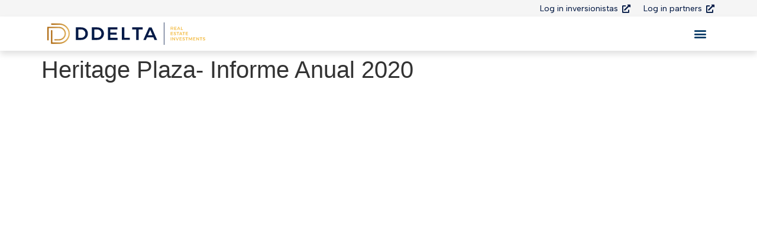

--- FILE ---
content_type: text/css
request_url: https://ddelta.us/wp-content/uploads/elementor/css/post-5.css?ver=1708093501
body_size: 266
content:
.elementor-kit-5{--e-global-color-primary:#6EC1E4;--e-global-color-secondary:#54595F;--e-global-color-text:#7A7A7A;--e-global-color-accent:#61CE70;--e-global-color-a315b5f:#AF690E;--e-global-typography-primary-font-family:"Albert Sans";--e-global-typography-primary-font-weight:600;--e-global-typography-secondary-font-family:"Albert Sans";--e-global-typography-secondary-font-weight:400;--e-global-typography-text-font-family:"Albert Sans";--e-global-typography-text-font-weight:400;--e-global-typography-accent-font-family:"Albert Sans";--e-global-typography-accent-font-weight:500;--e-page-transition-entrance-animation:e-page-transition-fade-out;--e-page-transition-exit-animation:e-page-transition-fade-in;--e-page-transition-animation-duration:500ms;}.elementor-kit-5 a{color:#424242;}.elementor-section.elementor-section-boxed > .elementor-container{max-width:1140px;}.e-con{--container-max-width:1140px;}.elementor-widget:not(:last-child){margin-block-end:20px;}.elementor-element{--widgets-spacing:20px 20px;}{}h1.entry-title{display:var(--page-title-display);}.elementor-lightbox{--lightbox-header-icons-size:20px;--lightbox-navigation-icons-size:20px;}.elementor-kit-5 e-page-transition{background-color:#FFFFFF;}.site-header{padding-right:0px;padding-left:0px;}.site-footer .footer-inner{width:0px;max-width:100%;}.site-footer{padding-right:0px;padding-left:0px;}@media(max-width:1024px){.elementor-section.elementor-section-boxed > .elementor-container{max-width:1140px;}.e-con{--container-max-width:1140px;}}@media(max-width:767px){.elementor-section.elementor-section-boxed > .elementor-container{max-width:767px;}.e-con{--container-max-width:767px;}}

--- FILE ---
content_type: text/css
request_url: https://ddelta.us/wp-content/uploads/elementor/css/post-4269.css?ver=1708093506
body_size: 749
content:
.elementor-4269 .elementor-element.elementor-element-0594bde:not(.elementor-motion-effects-element-type-background), .elementor-4269 .elementor-element.elementor-element-0594bde > .elementor-motion-effects-container > .elementor-motion-effects-layer{background-color:#F5F5F5;}.elementor-4269 .elementor-element.elementor-element-0594bde{transition:background 0.3s, border 0.3s, border-radius 0.3s, box-shadow 0.3s;}.elementor-4269 .elementor-element.elementor-element-0594bde > .elementor-background-overlay{transition:background 0.3s, border-radius 0.3s, opacity 0.3s;}.elementor-4269 .elementor-element.elementor-element-397e37b > .elementor-element-populated{padding:0px 0px 0px 0px;}.elementor-4269 .elementor-element.elementor-element-0d77211 > .elementor-container > .elementor-column > .elementor-widget-wrap{align-content:center;align-items:center;}.elementor-4269 .elementor-element.elementor-element-0d77211{padding:0px 0px 0px 0px;}.elementor-4269 .elementor-element.elementor-element-51a6069 > .elementor-element-populated{padding:0px 0px 0px 0px;}.elementor-4269 .elementor-element.elementor-element-ca20a72.elementor-column > .elementor-widget-wrap{justify-content:flex-end;}.elementor-4269 .elementor-element.elementor-element-ca20a72 > .elementor-element-populated{padding:0px 0px 0px 0px;}.elementor-4269 .elementor-element.elementor-element-f89f3ac .elementor-button .elementor-align-icon-right{margin-left:7px;}.elementor-4269 .elementor-element.elementor-element-f89f3ac .elementor-button .elementor-align-icon-left{margin-right:7px;}.elementor-4269 .elementor-element.elementor-element-f89f3ac .elementor-button{font-family:"Albert Sans", Sans-serif;font-size:14px;font-weight:400;text-shadow:0px 0px 0px rgba(0,0,0,0.3);fill:#031A47;color:#031A47;background-color:#F5F5F5;padding:0px 0px 0px 0px;}.elementor-4269 .elementor-element.elementor-element-f89f3ac > .elementor-widget-container{padding:2px 2px 2px 2px;}.elementor-4269 .elementor-element.elementor-element-f89f3ac{width:auto;max-width:auto;}.elementor-4269 .elementor-element.elementor-element-1b0a99b .elementor-button .elementor-align-icon-right{margin-left:7px;}.elementor-4269 .elementor-element.elementor-element-1b0a99b .elementor-button .elementor-align-icon-left{margin-right:7px;}.elementor-4269 .elementor-element.elementor-element-1b0a99b .elementor-button{font-family:"Albert Sans", Sans-serif;font-size:14px;font-weight:400;text-shadow:0px 0px 0px rgba(0,0,0,0.3);fill:#031A47;color:#031A47;background-color:#F5F5F5;padding:0px 0px 0px 0px;}.elementor-4269 .elementor-element.elementor-element-1b0a99b > .elementor-widget-container{margin:0px 0px 0px 18px;padding:2px 2px 2px 2px;}.elementor-4269 .elementor-element.elementor-element-1b0a99b{width:auto;max-width:auto;}.elementor-4269 .elementor-element.elementor-element-a5efabd > .elementor-container > .elementor-column > .elementor-widget-wrap{align-content:center;align-items:center;}.elementor-4269 .elementor-element.elementor-element-a5efabd:not(.elementor-motion-effects-element-type-background), .elementor-4269 .elementor-element.elementor-element-a5efabd > .elementor-motion-effects-container > .elementor-motion-effects-layer{background-color:#FFFFFF;}.elementor-4269 .elementor-element.elementor-element-a5efabd{box-shadow:0px 6px 10px 0px rgba(0, 0, 0, 0.12);transition:background 0.3s, border 0.3s, border-radius 0.3s, box-shadow 0.3s;padding:0px 0px 0px 0px;}.elementor-4269 .elementor-element.elementor-element-a5efabd > .elementor-background-overlay{transition:background 0.3s, border-radius 0.3s, opacity 0.3s;}.elementor-4269 .elementor-element.elementor-element-942d3e3{text-align:left;width:100%;max-width:100%;}.elementor-4269 .elementor-element.elementor-element-942d3e3 img{width:100%;}.elementor-4269 .elementor-element.elementor-element-7fb2111 .elementor-menu-toggle{margin-left:auto;background-color:#FFFFFF;}.elementor-4269 .elementor-element.elementor-element-7fb2111 .elementor-nav-menu--dropdown a, .elementor-4269 .elementor-element.elementor-element-7fb2111 .elementor-menu-toggle{color:#003764;}.elementor-4269 .elementor-element.elementor-element-7fb2111 .elementor-nav-menu--dropdown{background-color:#F5F5F5;border-style:none;border-radius:1px 1px 1px 1px;}.elementor-4269 .elementor-element.elementor-element-7fb2111 .elementor-nav-menu--dropdown a:hover,
					.elementor-4269 .elementor-element.elementor-element-7fb2111 .elementor-nav-menu--dropdown a.elementor-item-active,
					.elementor-4269 .elementor-element.elementor-element-7fb2111 .elementor-nav-menu--dropdown a.highlighted{background-color:#EEEEF6;}.elementor-4269 .elementor-element.elementor-element-7fb2111 .elementor-nav-menu--dropdown .elementor-item, .elementor-4269 .elementor-element.elementor-element-7fb2111 .elementor-nav-menu--dropdown  .elementor-sub-item{font-family:"Albert Sans", Sans-serif;font-size:16px;font-weight:400;}.elementor-4269 .elementor-element.elementor-element-7fb2111 .elementor-nav-menu--dropdown li:first-child a{border-top-left-radius:1px;border-top-right-radius:1px;}.elementor-4269 .elementor-element.elementor-element-7fb2111 .elementor-nav-menu--dropdown li:last-child a{border-bottom-right-radius:1px;border-bottom-left-radius:1px;}.elementor-4269 .elementor-element.elementor-element-7fb2111 .elementor-nav-menu--main .elementor-nav-menu--dropdown, .elementor-4269 .elementor-element.elementor-element-7fb2111 .elementor-nav-menu__container.elementor-nav-menu--dropdown{box-shadow:-3px 10px 14px 0px rgba(0, 0, 0, 0.12);}.elementor-4269 .elementor-element.elementor-element-7fb2111 .elementor-nav-menu--dropdown li:not(:last-child){border-style:solid;border-color:#E0E0E0;border-bottom-width:1px;}.elementor-4269 .elementor-element.elementor-element-7fb2111 .elementor-nav-menu--main > .elementor-nav-menu > li > .elementor-nav-menu--dropdown, .elementor-4269 .elementor-element.elementor-element-7fb2111 .elementor-nav-menu__container.elementor-nav-menu--dropdown{margin-top:10px !important;}@media(min-width:768px){.elementor-4269 .elementor-element.elementor-element-41adaea{width:30%;}.elementor-4269 .elementor-element.elementor-element-169f4aa{width:70%;}}/* Start custom CSS for button, class: .elementor-element-f89f3ac */.toplink svg { max-width:9px;}/* End custom CSS */
/* Start custom CSS for button, class: .elementor-element-1b0a99b */.toplink svg { max-width:9px;}/* End custom CSS */
/* Start custom CSS for theme-site-logo, class: .elementor-element-942d3e3 */.elementor-4269 .elementor-element.elementor-element-942d3e3  img { min-width:250px;}/* End custom CSS */
/* Start custom CSS for nav-menu, class: .elementor-element-7fb2111 */.elementor-sub-item:focus { background:#eeeef6 !important;}
.elementor-item:focus { background:#eeeef6 !important;}/* End custom CSS */

--- FILE ---
content_type: image/svg+xml
request_url: https://ddelta.us/wp-content/uploads/2023/04/dd-logo.svg
body_size: 3824
content:
<svg xmlns="http://www.w3.org/2000/svg" width="267" height="38" viewBox="0 0 267 38" fill="none"><g clip-path="url(#clip0_1630_3476)"><path d="M63.1324 9.72459C64.848 10.623 66.1931 11.8839 67.1677 13.5073C68.1423 15.1306 68.6256 16.9589 68.6256 19C68.6256 21.0411 68.1342 22.8693 67.1516 24.4849C66.1689 26.0925 64.8077 27.3534 63.0679 28.2675C61.3281 29.1817 59.3548 29.6309 57.1398 29.6309H48.2637V8.36914H57.2928C59.4675 8.36914 61.4087 8.81833 63.1243 9.71671L63.1324 9.72459ZM60.9737 25.1547C62.0369 24.5558 62.8746 23.7283 63.4707 22.6645C64.0667 21.6006 64.3728 20.3949 64.3728 19.0394C64.3728 17.6839 64.0586 16.4625 63.4384 15.3828C62.8182 14.3032 61.9645 13.46 60.8771 12.8611C59.7897 12.2621 58.5735 11.9627 57.2284 11.9627H52.4198V26.0531H57.3895C58.7104 26.0531 59.9105 25.7536 60.9737 25.1547Z" fill="#031A47"></path><path d="M90.2278 9.72459C91.9435 10.623 93.2886 11.8839 94.2632 13.5073C95.2378 15.1306 95.721 16.9589 95.721 19C95.721 21.0411 95.2297 22.8693 94.2471 24.4849C93.2644 26.0925 91.9032 27.3534 90.1634 28.2675C88.4236 29.1817 86.4503 29.6309 84.2353 29.6309H75.3592V8.36914H84.3883C86.563 8.36914 88.5042 8.81833 90.2198 9.71671L90.2278 9.72459ZM88.0692 25.1547C89.1324 24.5558 89.9701 23.7283 90.5661 22.6645C91.1622 21.6006 91.4682 20.3949 91.4682 19.0394C91.4682 17.6839 91.1541 16.4625 90.5339 15.3828C89.9137 14.3032 89.0599 13.46 87.9726 12.8611C86.8852 12.2621 85.669 11.9627 84.3239 11.9627H79.5153V26.0531H84.485C85.8059 26.0531 87.006 25.7536 88.0692 25.1547Z" fill="#031A47"></path><path d="M102.455 8.36914H118.378V11.9233H106.619V17.1796H117.17V20.7337H106.619V26.0767H118.757V29.6309H102.463V8.36914H102.455Z" fill="#031A47"></path><path d="M126.071 8.36914H130.227V25.9506H139.602V29.623H126.071V8.36914Z" fill="#031A47"></path><path d="M143.549 8.36914H161.269V11.9863H154.503V29.6309H150.315V11.9863H143.549V8.36914Z" fill="#031A47"></path><path d="M181.196 29.6309L179.271 25.1389H168.655L166.73 29.6309H162.413L171.941 8.37702H176.258L185.666 29.6309H181.196ZM170.145 21.6479H177.781L173.995 12.7192L170.145 21.6479Z" fill="#031A47"></path><path d="M211.923 12.6245L210.997 11.0799C210.997 11.0799 210.892 11.0799 210.803 11.0799H209.595V12.6166H208.572V7.39185H210.803C211.496 7.39185 212.028 7.54946 212.406 7.86468C212.785 8.1799 212.97 8.62121 212.97 9.19649C212.97 9.60628 212.881 9.95302 212.696 10.2446C212.519 10.5362 212.253 10.749 211.907 10.8908L213.083 12.6245H211.915H211.923ZM209.603 10.2052H210.811C211.198 10.2052 211.496 10.1264 211.697 9.9609C211.899 9.79541 212.003 9.55112 212.003 9.22801C212.003 8.90491 211.899 8.66849 211.697 8.51088C211.496 8.35327 211.198 8.27447 210.811 8.27447H209.603V10.2052Z" fill="#F3BD48"></path><path d="M214.484 7.39973H218.399V8.27447H215.507V9.56688H218.101V10.4416H215.507V11.7577H218.495V12.6324H214.484V7.39973Z" fill="#F3BD48"></path><path d="M223.86 12.6245L223.385 11.5213H220.775L220.3 12.6245H219.236L221.58 7.39973H222.644L224.955 12.6245H223.86ZM223.022 10.6623L222.088 8.4636L221.137 10.6623H223.022Z" fill="#F3BD48"></path><path d="M225.994 7.39973H227.017V11.7261H229.321V12.6324H225.994V7.39973Z" fill="#F3BD48"></path><path d="M208.58 16.3599H212.495V17.2347H209.603V18.5271H212.197V19.4018H209.603V20.7179H212.591V21.5926H208.58V16.3599Z" fill="#F3BD48"></path><path d="M216.522 17.3213C216.232 17.2347 215.982 17.1874 215.765 17.1874C215.523 17.1874 215.33 17.2347 215.185 17.3213C215.04 17.408 214.968 17.5341 214.968 17.6917C214.968 17.8336 215.016 17.9597 215.113 18.0542C215.209 18.1488 215.338 18.2276 215.483 18.2906C215.636 18.3537 215.837 18.4246 216.095 18.4955C216.458 18.598 216.756 18.7083 216.981 18.8108C217.215 18.9132 217.408 19.0708 217.569 19.2757C217.73 19.4806 217.811 19.7485 217.811 20.0795C217.811 20.4105 217.722 20.6785 217.545 20.9149C217.368 21.1513 217.126 21.3325 216.82 21.4586C216.514 21.5847 216.16 21.6478 215.765 21.6478C215.346 21.6478 214.943 21.569 214.541 21.4192C214.146 21.2695 213.8 21.0646 213.502 20.8124L213.929 19.9613C214.194 20.2056 214.5 20.3948 214.839 20.5366C215.177 20.6785 215.491 20.7494 215.781 20.7494C216.071 20.7494 216.289 20.6942 216.45 20.5918C216.611 20.4814 216.691 20.3396 216.691 20.1583C216.691 20.0086 216.643 19.8825 216.546 19.788C216.45 19.6934 216.321 19.6146 216.168 19.5515C216.015 19.4885 215.805 19.4254 215.539 19.3466C215.177 19.2442 214.879 19.1417 214.653 19.0393C214.428 18.9369 214.227 18.7871 214.065 18.5901C213.904 18.3931 213.824 18.1252 213.824 17.7942C213.824 17.4868 213.904 17.2268 214.074 16.9982C214.243 16.7697 214.476 16.5963 214.774 16.4702C215.08 16.3442 215.427 16.2811 215.821 16.2811C216.168 16.2811 216.506 16.3284 216.844 16.4308C217.183 16.5333 217.481 16.6673 217.746 16.8327L217.336 17.7075C217.062 17.542 216.78 17.4159 216.49 17.3292L216.522 17.3213Z" fill="#F3BD48"></path><path d="M222.95 16.3599V17.2504H221.282V21.5926H220.251V17.2504H218.584V16.3599H222.95Z" fill="#F3BD48"></path><path d="M227.468 21.5847L226.993 20.4814H224.383L223.908 21.5847H222.845L225.189 16.3599H226.252L228.564 21.5847H227.468ZM226.631 19.6225L225.696 17.4238L224.746 19.6225H226.631Z" fill="#F3BD48"></path><path d="M232.816 16.3599V17.2504H231.149V21.5926H230.118V17.2504H228.451V16.3599H232.816Z" fill="#F3BD48"></path><path d="M233.92 16.3599H237.834V17.2347H234.943V18.5271H237.536V19.4018H234.943V20.7179H237.931V21.5926H233.92V16.3599Z" fill="#F3BD48"></path><path d="M208.58 25.3201H209.603V30.5449H208.58V25.3201Z" fill="#F3BD48"></path><path d="M215.024 25.3201H216.015V30.5449H215.048L212.301 26.9435V30.5449H211.303V25.3201H212.269L215.024 28.9294V25.3201Z" fill="#F3BD48"></path><path d="M217.07 25.3201H218.173L219.744 29.4337L221.331 25.3201H222.386L220.251 30.5449H219.188L217.078 25.3201H217.07Z" fill="#F3BD48"></path><path d="M223.441 25.3201H227.355V26.1948H224.464V27.4872H227.057V28.362H224.464V29.678H227.452V30.5528H223.441V25.3201Z" fill="#F3BD48"></path><path d="M231.383 26.2815C231.093 26.1948 230.843 26.1476 230.626 26.1476C230.384 26.1476 230.191 26.1948 230.046 26.2815C229.901 26.3682 229.828 26.4943 229.828 26.6519C229.828 26.7938 229.877 26.9198 229.973 27.0144C230.07 27.109 230.199 27.1878 230.344 27.2508C230.497 27.3139 230.698 27.3848 230.956 27.4557C231.318 27.5582 231.616 27.6685 231.842 27.7709C232.075 27.8734 232.269 28.031 232.43 28.2359C232.591 28.4408 232.671 28.7087 232.671 29.0397C232.671 29.3707 232.583 29.6386 232.406 29.875C232.228 30.1115 231.987 30.2927 231.681 30.4188C231.375 30.5449 231.02 30.6079 230.626 30.6079C230.207 30.6079 229.804 30.5291 229.401 30.3794C229.007 30.2297 228.66 30.0248 228.362 29.7726L228.789 28.9215C229.055 29.1658 229.361 29.3549 229.699 29.4968C230.038 29.6386 230.352 29.7096 230.642 29.7096C230.932 29.7096 231.149 29.6544 231.31 29.5519C231.471 29.4416 231.552 29.2998 231.552 29.1185C231.552 28.9688 231.504 28.8427 231.407 28.7481C231.31 28.6536 231.181 28.5748 231.028 28.5117C230.875 28.4487 230.666 28.3856 230.4 28.3068C230.038 28.2044 229.74 28.1019 229.514 27.9995C229.289 27.897 229.087 27.7473 228.926 27.5503C228.765 27.3533 228.684 27.0853 228.684 26.7544C228.684 26.447 228.765 26.187 228.934 25.9584C229.103 25.7299 229.337 25.5565 229.635 25.4304C229.941 25.3043 230.287 25.2413 230.682 25.2413C231.028 25.2413 231.367 25.2886 231.705 25.391C232.043 25.4935 232.341 25.6274 232.607 25.7929L232.196 26.6677C231.922 26.5022 231.64 26.3761 231.351 26.2894L231.383 26.2815Z" fill="#F3BD48"></path><path d="M237.802 25.3201V26.2106H236.135V30.5528H235.104V26.2106H233.437V25.3201H237.802Z" fill="#F3BD48"></path><path d="M240.082 25.3201L241.854 28.6851L243.61 25.3201H244.777V30.5449H243.835V26.7938L242.168 30.0011H241.507L239.832 26.7938V30.5449H238.898V25.3201H240.082Z" fill="#F3BD48"></path><path d="M246.469 25.3201H250.383V26.1948H247.492V27.4872H250.085V28.362H247.492V29.678H250.48V30.5528H246.469V25.3201Z" fill="#F3BD48"></path><path d="M255.619 25.3201H256.61V30.5449H255.643L252.896 26.9435V30.5449H251.898V25.3201H252.864L255.619 28.9294V25.3201Z" fill="#F3BD48"></path><path d="M262.071 25.3201V26.2106H260.403V30.5528H259.372V26.2106H257.705V25.3201H262.071Z" fill="#F3BD48"></path><path d="M265.695 26.2815C265.405 26.1948 265.155 26.1476 264.938 26.1476C264.696 26.1476 264.503 26.1948 264.358 26.2815C264.213 26.3682 264.141 26.4943 264.141 26.6519C264.141 26.7938 264.189 26.9198 264.286 27.0144C264.382 27.109 264.511 27.1878 264.656 27.2508C264.809 27.3139 265.01 27.3848 265.268 27.4557C265.631 27.5582 265.929 27.6685 266.154 27.7709C266.388 27.8734 266.581 28.031 266.742 28.2359C266.903 28.4408 266.984 28.7087 266.984 29.0397C266.984 29.3707 266.895 29.6386 266.718 29.875C266.541 30.1115 266.299 30.2927 265.993 30.4188C265.687 30.5449 265.333 30.6079 264.938 30.6079C264.519 30.6079 264.116 30.5291 263.714 30.3794C263.319 30.2297 262.973 30.0248 262.675 29.7726L263.101 28.9215C263.367 29.1658 263.673 29.3549 264.012 29.4968C264.35 29.6386 264.664 29.7096 264.954 29.7096C265.244 29.7096 265.461 29.6544 265.623 29.5519C265.784 29.4416 265.864 29.2998 265.864 29.1185C265.864 28.9688 265.816 28.8427 265.719 28.7481C265.623 28.6536 265.494 28.5748 265.341 28.5117C265.188 28.4487 264.978 28.3856 264.712 28.3068C264.35 28.2044 264.052 28.1019 263.826 27.9995C263.601 27.897 263.4 27.7473 263.238 27.5503C263.077 27.3533 262.997 27.0853 262.997 26.7544C262.997 26.447 263.077 26.187 263.246 25.9584C263.416 25.7299 263.649 25.5565 263.947 25.4304C264.253 25.3043 264.6 25.2413 264.994 25.2413C265.341 25.2413 265.679 25.2886 266.017 25.391C266.356 25.4935 266.654 25.6274 266.919 25.7929L266.509 26.6677C266.235 26.5022 265.953 26.3761 265.663 26.2894L265.695 26.2815Z" fill="#F3BD48"></path><path d="M197.925 0H197.119V38H197.925V0Z" fill="#031A47"></path><path d="M19.6531 30.5845H12.9275C12.3073 30.5845 11.808 30.0959 11.808 29.4891C11.808 28.8823 12.3073 28.3937 12.9275 28.3937H19.6531C24.953 28.3937 29.2622 24.1776 29.2622 18.9922C29.2622 13.8068 24.953 9.59068 19.6531 9.59068H2.23916V29.4812C2.23916 30.088 1.73978 30.5766 1.11958 30.5766C0.499382 30.5766 0 30.088 0 29.4812V7.41565H19.6531C26.1853 7.41565 31.4933 12.6168 31.4933 19.0001C31.4933 25.3833 26.1773 30.5845 19.6531 30.5845Z" fill="url(#paint0_linear_1630_3476)"></path><path d="M20.378 36.2821H6.34698V14.0196C6.34698 13.4128 6.84636 12.9242 7.46656 12.9242C8.08676 12.9242 8.58614 13.4128 8.58614 14.0196V34.0992H20.386C28.8916 34.0992 35.8105 27.3298 35.8105 19.0079C35.8105 10.6861 28.8836 3.90881 20.378 3.90881H7.45851C6.83831 3.90881 6.33892 3.42022 6.33892 2.81341C6.33892 2.20661 6.83831 1.71802 7.45851 1.71802H20.378C30.1159 1.71802 38.0416 9.47248 38.0416 19.0001C38.0416 28.5276 30.1159 36.2821 20.378 36.2821Z" fill="url(#paint1_linear_1630_3476)"></path></g><defs><linearGradient id="paint0_linear_1630_3476" x1="0" y1="19.0001" x2="38.0416" y2="19.0001" gradientUnits="userSpaceOnUse"><stop offset="0.11" stop-color="#AF690E"></stop><stop offset="0.99" stop-color="#E5B965"></stop></linearGradient><linearGradient id="paint1_linear_1630_3476" x1="6.34698" y1="19.0001" x2="38.0416" y2="19.0001" gradientUnits="userSpaceOnUse"><stop offset="0.11" stop-color="#AF690E"></stop><stop offset="0.99" stop-color="#E5B965"></stop></linearGradient><clipPath id="clip0_1630_3476"><rect width="267" height="38" fill="white"></rect></clipPath></defs></svg>

--- FILE ---
content_type: image/svg+xml
request_url: https://ddelta.us/wp-content/uploads/2023/04/dd-logo.svg
body_size: 3789
content:
<svg xmlns="http://www.w3.org/2000/svg" width="267" height="38" viewBox="0 0 267 38" fill="none"><g clip-path="url(#clip0_1630_3476)"><path d="M63.1324 9.72459C64.848 10.623 66.1931 11.8839 67.1677 13.5073C68.1423 15.1306 68.6256 16.9589 68.6256 19C68.6256 21.0411 68.1342 22.8693 67.1516 24.4849C66.1689 26.0925 64.8077 27.3534 63.0679 28.2675C61.3281 29.1817 59.3548 29.6309 57.1398 29.6309H48.2637V8.36914H57.2928C59.4675 8.36914 61.4087 8.81833 63.1243 9.71671L63.1324 9.72459ZM60.9737 25.1547C62.0369 24.5558 62.8746 23.7283 63.4707 22.6645C64.0667 21.6006 64.3728 20.3949 64.3728 19.0394C64.3728 17.6839 64.0586 16.4625 63.4384 15.3828C62.8182 14.3032 61.9645 13.46 60.8771 12.8611C59.7897 12.2621 58.5735 11.9627 57.2284 11.9627H52.4198V26.0531H57.3895C58.7104 26.0531 59.9105 25.7536 60.9737 25.1547Z" fill="#031A47"></path><path d="M90.2278 9.72459C91.9435 10.623 93.2886 11.8839 94.2632 13.5073C95.2378 15.1306 95.721 16.9589 95.721 19C95.721 21.0411 95.2297 22.8693 94.2471 24.4849C93.2644 26.0925 91.9032 27.3534 90.1634 28.2675C88.4236 29.1817 86.4503 29.6309 84.2353 29.6309H75.3592V8.36914H84.3883C86.563 8.36914 88.5042 8.81833 90.2198 9.71671L90.2278 9.72459ZM88.0692 25.1547C89.1324 24.5558 89.9701 23.7283 90.5661 22.6645C91.1622 21.6006 91.4682 20.3949 91.4682 19.0394C91.4682 17.6839 91.1541 16.4625 90.5339 15.3828C89.9137 14.3032 89.0599 13.46 87.9726 12.8611C86.8852 12.2621 85.669 11.9627 84.3239 11.9627H79.5153V26.0531H84.485C85.8059 26.0531 87.006 25.7536 88.0692 25.1547Z" fill="#031A47"></path><path d="M102.455 8.36914H118.378V11.9233H106.619V17.1796H117.17V20.7337H106.619V26.0767H118.757V29.6309H102.463V8.36914H102.455Z" fill="#031A47"></path><path d="M126.071 8.36914H130.227V25.9506H139.602V29.623H126.071V8.36914Z" fill="#031A47"></path><path d="M143.549 8.36914H161.269V11.9863H154.503V29.6309H150.315V11.9863H143.549V8.36914Z" fill="#031A47"></path><path d="M181.196 29.6309L179.271 25.1389H168.655L166.73 29.6309H162.413L171.941 8.37702H176.258L185.666 29.6309H181.196ZM170.145 21.6479H177.781L173.995 12.7192L170.145 21.6479Z" fill="#031A47"></path><path d="M211.923 12.6245L210.997 11.0799C210.997 11.0799 210.892 11.0799 210.803 11.0799H209.595V12.6166H208.572V7.39185H210.803C211.496 7.39185 212.028 7.54946 212.406 7.86468C212.785 8.1799 212.97 8.62121 212.97 9.19649C212.97 9.60628 212.881 9.95302 212.696 10.2446C212.519 10.5362 212.253 10.749 211.907 10.8908L213.083 12.6245H211.915H211.923ZM209.603 10.2052H210.811C211.198 10.2052 211.496 10.1264 211.697 9.9609C211.899 9.79541 212.003 9.55112 212.003 9.22801C212.003 8.90491 211.899 8.66849 211.697 8.51088C211.496 8.35327 211.198 8.27447 210.811 8.27447H209.603V10.2052Z" fill="#F3BD48"></path><path d="M214.484 7.39973H218.399V8.27447H215.507V9.56688H218.101V10.4416H215.507V11.7577H218.495V12.6324H214.484V7.39973Z" fill="#F3BD48"></path><path d="M223.86 12.6245L223.385 11.5213H220.775L220.3 12.6245H219.236L221.58 7.39973H222.644L224.955 12.6245H223.86ZM223.022 10.6623L222.088 8.4636L221.137 10.6623H223.022Z" fill="#F3BD48"></path><path d="M225.994 7.39973H227.017V11.7261H229.321V12.6324H225.994V7.39973Z" fill="#F3BD48"></path><path d="M208.58 16.3599H212.495V17.2347H209.603V18.5271H212.197V19.4018H209.603V20.7179H212.591V21.5926H208.58V16.3599Z" fill="#F3BD48"></path><path d="M216.522 17.3213C216.232 17.2347 215.982 17.1874 215.765 17.1874C215.523 17.1874 215.33 17.2347 215.185 17.3213C215.04 17.408 214.968 17.5341 214.968 17.6917C214.968 17.8336 215.016 17.9597 215.113 18.0542C215.209 18.1488 215.338 18.2276 215.483 18.2906C215.636 18.3537 215.837 18.4246 216.095 18.4955C216.458 18.598 216.756 18.7083 216.981 18.8108C217.215 18.9132 217.408 19.0708 217.569 19.2757C217.73 19.4806 217.811 19.7485 217.811 20.0795C217.811 20.4105 217.722 20.6785 217.545 20.9149C217.368 21.1513 217.126 21.3325 216.82 21.4586C216.514 21.5847 216.16 21.6478 215.765 21.6478C215.346 21.6478 214.943 21.569 214.541 21.4192C214.146 21.2695 213.8 21.0646 213.502 20.8124L213.929 19.9613C214.194 20.2056 214.5 20.3948 214.839 20.5366C215.177 20.6785 215.491 20.7494 215.781 20.7494C216.071 20.7494 216.289 20.6942 216.45 20.5918C216.611 20.4814 216.691 20.3396 216.691 20.1583C216.691 20.0086 216.643 19.8825 216.546 19.788C216.45 19.6934 216.321 19.6146 216.168 19.5515C216.015 19.4885 215.805 19.4254 215.539 19.3466C215.177 19.2442 214.879 19.1417 214.653 19.0393C214.428 18.9369 214.227 18.7871 214.065 18.5901C213.904 18.3931 213.824 18.1252 213.824 17.7942C213.824 17.4868 213.904 17.2268 214.074 16.9982C214.243 16.7697 214.476 16.5963 214.774 16.4702C215.08 16.3442 215.427 16.2811 215.821 16.2811C216.168 16.2811 216.506 16.3284 216.844 16.4308C217.183 16.5333 217.481 16.6673 217.746 16.8327L217.336 17.7075C217.062 17.542 216.78 17.4159 216.49 17.3292L216.522 17.3213Z" fill="#F3BD48"></path><path d="M222.95 16.3599V17.2504H221.282V21.5926H220.251V17.2504H218.584V16.3599H222.95Z" fill="#F3BD48"></path><path d="M227.468 21.5847L226.993 20.4814H224.383L223.908 21.5847H222.845L225.189 16.3599H226.252L228.564 21.5847H227.468ZM226.631 19.6225L225.696 17.4238L224.746 19.6225H226.631Z" fill="#F3BD48"></path><path d="M232.816 16.3599V17.2504H231.149V21.5926H230.118V17.2504H228.451V16.3599H232.816Z" fill="#F3BD48"></path><path d="M233.92 16.3599H237.834V17.2347H234.943V18.5271H237.536V19.4018H234.943V20.7179H237.931V21.5926H233.92V16.3599Z" fill="#F3BD48"></path><path d="M208.58 25.3201H209.603V30.5449H208.58V25.3201Z" fill="#F3BD48"></path><path d="M215.024 25.3201H216.015V30.5449H215.048L212.301 26.9435V30.5449H211.303V25.3201H212.269L215.024 28.9294V25.3201Z" fill="#F3BD48"></path><path d="M217.07 25.3201H218.173L219.744 29.4337L221.331 25.3201H222.386L220.251 30.5449H219.188L217.078 25.3201H217.07Z" fill="#F3BD48"></path><path d="M223.441 25.3201H227.355V26.1948H224.464V27.4872H227.057V28.362H224.464V29.678H227.452V30.5528H223.441V25.3201Z" fill="#F3BD48"></path><path d="M231.383 26.2815C231.093 26.1948 230.843 26.1476 230.626 26.1476C230.384 26.1476 230.191 26.1948 230.046 26.2815C229.901 26.3682 229.828 26.4943 229.828 26.6519C229.828 26.7938 229.877 26.9198 229.973 27.0144C230.07 27.109 230.199 27.1878 230.344 27.2508C230.497 27.3139 230.698 27.3848 230.956 27.4557C231.318 27.5582 231.616 27.6685 231.842 27.7709C232.075 27.8734 232.269 28.031 232.43 28.2359C232.591 28.4408 232.671 28.7087 232.671 29.0397C232.671 29.3707 232.583 29.6386 232.406 29.875C232.228 30.1115 231.987 30.2927 231.681 30.4188C231.375 30.5449 231.02 30.6079 230.626 30.6079C230.207 30.6079 229.804 30.5291 229.401 30.3794C229.007 30.2297 228.66 30.0248 228.362 29.7726L228.789 28.9215C229.055 29.1658 229.361 29.3549 229.699 29.4968C230.038 29.6386 230.352 29.7096 230.642 29.7096C230.932 29.7096 231.149 29.6544 231.31 29.5519C231.471 29.4416 231.552 29.2998 231.552 29.1185C231.552 28.9688 231.504 28.8427 231.407 28.7481C231.31 28.6536 231.181 28.5748 231.028 28.5117C230.875 28.4487 230.666 28.3856 230.4 28.3068C230.038 28.2044 229.74 28.1019 229.514 27.9995C229.289 27.897 229.087 27.7473 228.926 27.5503C228.765 27.3533 228.684 27.0853 228.684 26.7544C228.684 26.447 228.765 26.187 228.934 25.9584C229.103 25.7299 229.337 25.5565 229.635 25.4304C229.941 25.3043 230.287 25.2413 230.682 25.2413C231.028 25.2413 231.367 25.2886 231.705 25.391C232.043 25.4935 232.341 25.6274 232.607 25.7929L232.196 26.6677C231.922 26.5022 231.64 26.3761 231.351 26.2894L231.383 26.2815Z" fill="#F3BD48"></path><path d="M237.802 25.3201V26.2106H236.135V30.5528H235.104V26.2106H233.437V25.3201H237.802Z" fill="#F3BD48"></path><path d="M240.082 25.3201L241.854 28.6851L243.61 25.3201H244.777V30.5449H243.835V26.7938L242.168 30.0011H241.507L239.832 26.7938V30.5449H238.898V25.3201H240.082Z" fill="#F3BD48"></path><path d="M246.469 25.3201H250.383V26.1948H247.492V27.4872H250.085V28.362H247.492V29.678H250.48V30.5528H246.469V25.3201Z" fill="#F3BD48"></path><path d="M255.619 25.3201H256.61V30.5449H255.643L252.896 26.9435V30.5449H251.898V25.3201H252.864L255.619 28.9294V25.3201Z" fill="#F3BD48"></path><path d="M262.071 25.3201V26.2106H260.403V30.5528H259.372V26.2106H257.705V25.3201H262.071Z" fill="#F3BD48"></path><path d="M265.695 26.2815C265.405 26.1948 265.155 26.1476 264.938 26.1476C264.696 26.1476 264.503 26.1948 264.358 26.2815C264.213 26.3682 264.141 26.4943 264.141 26.6519C264.141 26.7938 264.189 26.9198 264.286 27.0144C264.382 27.109 264.511 27.1878 264.656 27.2508C264.809 27.3139 265.01 27.3848 265.268 27.4557C265.631 27.5582 265.929 27.6685 266.154 27.7709C266.388 27.8734 266.581 28.031 266.742 28.2359C266.903 28.4408 266.984 28.7087 266.984 29.0397C266.984 29.3707 266.895 29.6386 266.718 29.875C266.541 30.1115 266.299 30.2927 265.993 30.4188C265.687 30.5449 265.333 30.6079 264.938 30.6079C264.519 30.6079 264.116 30.5291 263.714 30.3794C263.319 30.2297 262.973 30.0248 262.675 29.7726L263.101 28.9215C263.367 29.1658 263.673 29.3549 264.012 29.4968C264.35 29.6386 264.664 29.7096 264.954 29.7096C265.244 29.7096 265.461 29.6544 265.623 29.5519C265.784 29.4416 265.864 29.2998 265.864 29.1185C265.864 28.9688 265.816 28.8427 265.719 28.7481C265.623 28.6536 265.494 28.5748 265.341 28.5117C265.188 28.4487 264.978 28.3856 264.712 28.3068C264.35 28.2044 264.052 28.1019 263.826 27.9995C263.601 27.897 263.4 27.7473 263.238 27.5503C263.077 27.3533 262.997 27.0853 262.997 26.7544C262.997 26.447 263.077 26.187 263.246 25.9584C263.416 25.7299 263.649 25.5565 263.947 25.4304C264.253 25.3043 264.6 25.2413 264.994 25.2413C265.341 25.2413 265.679 25.2886 266.017 25.391C266.356 25.4935 266.654 25.6274 266.919 25.7929L266.509 26.6677C266.235 26.5022 265.953 26.3761 265.663 26.2894L265.695 26.2815Z" fill="#F3BD48"></path><path d="M197.925 0H197.119V38H197.925V0Z" fill="#031A47"></path><path d="M19.6531 30.5845H12.9275C12.3073 30.5845 11.808 30.0959 11.808 29.4891C11.808 28.8823 12.3073 28.3937 12.9275 28.3937H19.6531C24.953 28.3937 29.2622 24.1776 29.2622 18.9922C29.2622 13.8068 24.953 9.59068 19.6531 9.59068H2.23916V29.4812C2.23916 30.088 1.73978 30.5766 1.11958 30.5766C0.499382 30.5766 0 30.088 0 29.4812V7.41565H19.6531C26.1853 7.41565 31.4933 12.6168 31.4933 19.0001C31.4933 25.3833 26.1773 30.5845 19.6531 30.5845Z" fill="url(#paint0_linear_1630_3476)"></path><path d="M20.378 36.2821H6.34698V14.0196C6.34698 13.4128 6.84636 12.9242 7.46656 12.9242C8.08676 12.9242 8.58614 13.4128 8.58614 14.0196V34.0992H20.386C28.8916 34.0992 35.8105 27.3298 35.8105 19.0079C35.8105 10.6861 28.8836 3.90881 20.378 3.90881H7.45851C6.83831 3.90881 6.33892 3.42022 6.33892 2.81341C6.33892 2.20661 6.83831 1.71802 7.45851 1.71802H20.378C30.1159 1.71802 38.0416 9.47248 38.0416 19.0001C38.0416 28.5276 30.1159 36.2821 20.378 36.2821Z" fill="url(#paint1_linear_1630_3476)"></path></g><defs><linearGradient id="paint0_linear_1630_3476" x1="0" y1="19.0001" x2="38.0416" y2="19.0001" gradientUnits="userSpaceOnUse"><stop offset="0.11" stop-color="#AF690E"></stop><stop offset="0.99" stop-color="#E5B965"></stop></linearGradient><linearGradient id="paint1_linear_1630_3476" x1="6.34698" y1="19.0001" x2="38.0416" y2="19.0001" gradientUnits="userSpaceOnUse"><stop offset="0.11" stop-color="#AF690E"></stop><stop offset="0.99" stop-color="#E5B965"></stop></linearGradient><clipPath id="clip0_1630_3476"><rect width="267" height="38" fill="white"></rect></clipPath></defs></svg>